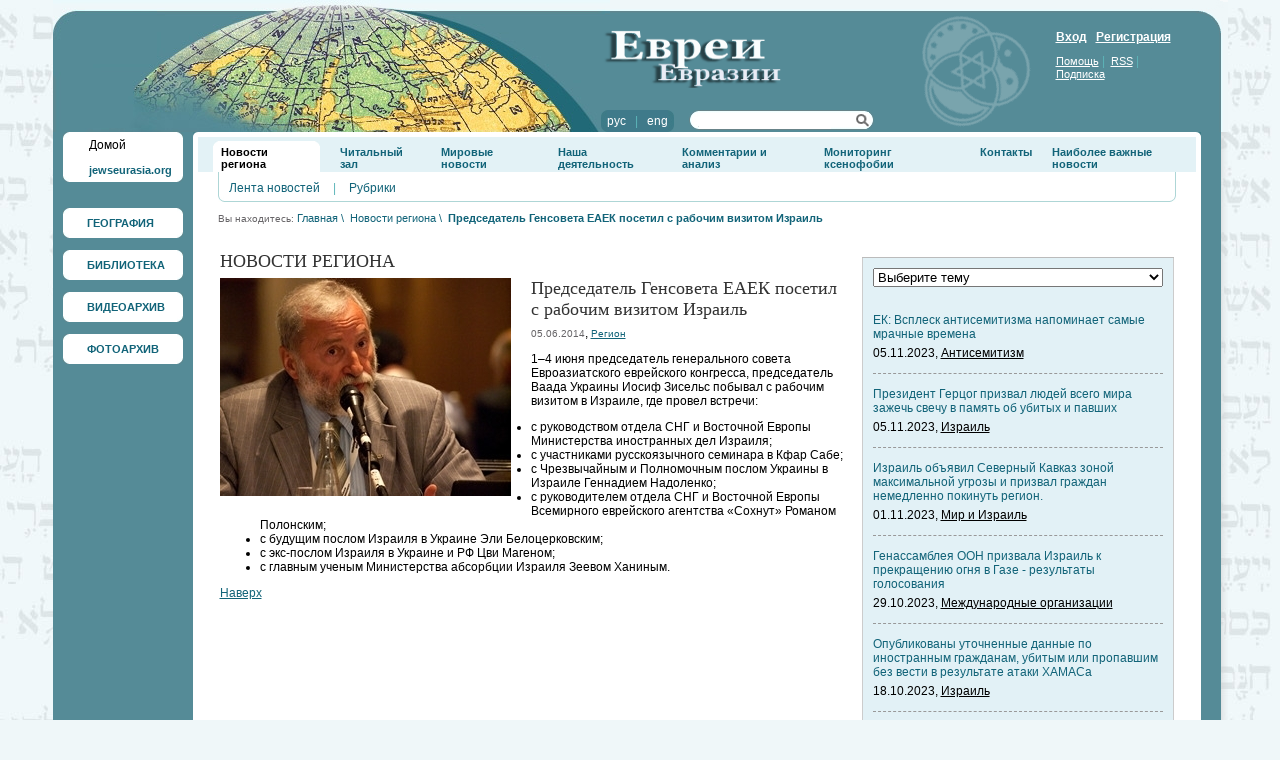

--- FILE ---
content_type: text/html; charset=UTF-8
request_url: http://jewseurasia.org/page6/news45262.html
body_size: 34924
content:
<html>

<head>
	<TITLE>Председатель Генсовета ЕАЕК посетил с рабочим визитом Израиль</TITLE>
	<meta http-equiv="Content-Type" content="text/html; charset=utf-8">
	<meta name="description" content="Председатель Генсовета ЕАЕК посетил с рабочим визитом Израиль">
	<meta name="keywords" content="Председатель Генсовета ЕАЕК посетил с рабочим визитом Израиль">
	<link rel="shortcut icon" href="/favicon.ico" type="image/x-icon">
	<link rel="stylesheet" type="text/css" href="/css/public.css">
	<link rel="stylesheet" type="text/css" href="/css/prototip.css">
	
	<style type="text/css">
  	img.png{behavior: url("/png.htc");}
	</style>
	
	<!-- Подключаем библиотеку -->
	<script type="text/javascript" src="http://js.jewseurasia.org/js/Opacity.js"></script>
	<script type="text/javascript">
  		fadeOpacity.addRule('oR1', .3, 1, 40);
  		fadeOpacity.addRule('oR2', .1, 1, 40);
	</script>
	<script type="text/javascript">
	var img_pgr = new Array();
	</script>

		
	<style type="text/css">
		body
		{
			padding: 0px;
			margin: 0px;
			background-color: #eff7f9;
			background-image: url(/data/mishpatim03.jpg);
			background-repeat: repeat;
			background-position: top right;
		}
	</style>
	
	</head>

<body>

<table border="0" width="1175" cellspacing="0" cellpadding="0" align="center">
<tr>
	<td>
		<table bgcolor="#2e6a77" border="0" width="100%" class="header_right" background="/data/image/cats/1/bg.gif" cellspacing="0" cellpadding="0" height="132">
		<tr>
			<td width="823" class="header_left" background="/data/image/cats/1/globo.jpg" align="left" valign="top">
				<table border="0" cellpadding="0" cellspacing="0" width="230">
				<tr>
					<td valign="top" class="pad_logo">
						<a href="http://jewseurasia.org"><img title="Евреи Евразии" alt="Евреи Евразии" border="0" src="http://img.jewseurasia.org/img/logo.png" class="png" width="152" height="115"></a>
					</td>
					<td valign="top">
						<table border="0" cellpadding="0" cellspacing="0" width="100%">
						<tr>
							<td align="left" class="pad_top_28">
								<a href="/"><img  alt="Председатель Генсовета ЕАЕК посетил с рабочим визитом Израиль" title="Председатель Генсовета ЕАЕК посетил с рабочим визитом Израиль" border="0" border="0" src="http://img.jewseurasia.org/data/image/cats/1/logo.png" class="png" width="181" height="58" align="left" vspace="2"></a>
							</td>
						</tr>
						<tr>
							<td class="pad_top_20">
								<table cellspacing="0" cellpadding="0" width="100%">
								<tr>
									<td class="pad_right_15">
										<table cellpadding="0" cellspacing="0">
										<tr>
											<td width="6"><img alt="" src="http://img.jewseurasia.org/img/lang_l.jpg"></td>
											<td nowrap class="l_bg light_blue">
																								<a class="white no_und" href="http://jewseurasia.org/ru/">рус</a>
												&nbsp;&nbsp;|&nbsp;&nbsp;																								<a class="white no_und" href="http://jewseurasia.org/en/">eng</a>
																																			</td>
											<td width="6"><img alt="" src="http://img.jewseurasia.org/img/lang_r.jpg"></td>
										</tr>
										</table>
									</td>
									<td valign="top">
										<table cellspacing="0" cellpadding="0" width="185" height="22" class="search_bg">
										<form name="search_form" method=POST action="http://jewseurasia.org/page4">
										<tr>
											<td align="left" height="20" width="135"  class="pad_left_10">
												<input type="text" name="search_word" style="border: 0 none; height: 16px; background-color: #ffffff; font-size: 11px; ">
											</td>
											<td align="right" height="20" width="20" style="padding-right: 5px;">
												<a href="javascript: this.document.forms.search_form.submit();" title="Найти"><img title="Найти" alt="Найти" src="http://img.jewseurasia.org/img/linse.png" border="0"></a>
											</td>
										</tr>
										</form>
										</table>
									</td>
								</tr>
								</table>
							</td>
							</td>
						</tr>
						</table>
					</td>
				</tr>

				</table>
			</td>
			<td align="right" valign="top" style="padding-top: 30px;padding-left: 15px;padding-right: 30px;">
				<table cellpadding="0" cellspacing="0" width="135">
				<tr>
					<td class="white">
												<a href="/page9" class="bold white">Вход</a>&nbsp;&nbsp;
						<a href="/page8" class="bold white">Регистрация</a>
											</td>
				</tr>
				<tr>
					<td class="pad_top_10 light_blue">
						<a href="http://jewseurasia.org/page53" class="font_11 white">Помощь</a>&nbsp;|&nbsp;
						<a href="http://jewseurasia.org/page12" class="font_11 white">RSS</a>&nbsp;|&nbsp;
						<a href="http://jewseurasia.org/page52" class="font_11 white">Подписка</a>
					</td>
				</tr>
				</table>
			</td>
			<td width="7"><img alt="" src="http://img.jewseurasia.org/img/spacer.gif" width="7" height="1"></td>
		</tr>
		</table>
		<table border="0" width="100%" cellspacing="0" cellpadding="0">
		<tr>
			<td valign="top" width="130" class="menu_bg">
			<table cellpadding="0" cellspacing="0" width="100%">
			<tr>
				<td class="pad_left_10 pad_right_10"><!--меню-->
				<table border="0" width="120"  cellspacing="0" cellpadding="0" style="margin-bottom: 12px;">
				<tr>
					<td width="6" height="6"><img alt="" border="0" src="http://img.jewseurasia.org/img/ug-lw.jpg" class="png" width="6" height="6"></td>
					<td class="bg_menu"><img alt="" src="http://img.jewseurasia.org/img/spacer.gif"></td>
					<td width="6" height="6"><img alt="" border="0" src="http://img.jewseurasia.org/img/ug-pw.jpg" class="png" width="6" height="6"></td>
				</tr>
				<tr>
					<td class="bg_menu"><img alt="" src="http://img.jewseurasia.org/img/spacer.gif"></td>
					<td class="pad_left_20 bg_menu">
					<a href="http://jewseurasia.org/" class="black no_und">Домой</a>
					<p><a class="navi_black font_11 bold no_und" href="http://jewseurasia.org/">jewseurasia.org</a></p></td>
					<td class="bg_menu"><img alt="" src="http://img.jewseurasia.org/img/spacer.gif"></td>
				</tr>
				<tr>
					<td><img border="0" alt="" src="http://img.jewseurasia.org/img/ug-ln.jpg" class="png" width="6" height="6"></td>
					<td class="bg_menu"><img alt="" src="http://img.jewseurasia.org/img/spacer.gif"></td>
					<td><img border="0" alt="" src="http://img.jewseurasia.org/img/ug-pn.jpg" class="png" width="6" height="6"></td>
				</tr>
			</table>

			&nbsp;			

									<table height="30" style="margin-bottom: 12px;" border="0" width="120" cellspacing="0" cellpadding="0" class="bg_menu uglw">
			<tr>
				<td class="ugpw" valign="top" height="100%">
					<table height="100%" border="0" width="100%" cellspacing="0" cellpadding="0" class="ugln">
					<tr>
						<td height="100%" class="ugpn" valign="top">
							<table id="glm1" height="100%" border="0" width="100%" cellspacing="0" cellpadding="0"  OnMouseOver="show_im_bg('glm1', '/data/menu-ic/map-ic.gif');" OnMouseOut="hide_im_bg('glm1');" class="imbg">
							<tr>
								<td class="pad_left_24 pad_right_6 pad_top_6 pad_bottom_6">
									<a class="navi_black font_11 bold no_und" href="http://geographic.jewseurasia.org">ГЕОГРАФИЯ</a>
								</td>
							</tr>
							</table>
						</td>
					</tr>
					</table>
				</td>
			</tr>
			</table>

												<table height="30" style="margin-bottom: 12px;" border="0" width="120" cellspacing="0" cellpadding="0" class="bg_menu uglw">
			<tr>
				<td class="ugpw" valign="top" height="100%">
					<table height="100%" border="0" width="100%" cellspacing="0" cellpadding="0" class="ugln">
					<tr>
						<td height="100%" class="ugpn" valign="top">
							<table id="glm2" height="100%" border="0" width="100%" cellspacing="0" cellpadding="0"  OnMouseOver="show_im_bg('glm2', '/data/menu-ic/book-ic.gif');" OnMouseOut="hide_im_bg('glm2');" class="imbg">
							<tr>
								<td class="pad_left_24 pad_right_6 pad_top_6 pad_bottom_6">
									<a class="navi_black font_11 bold no_und" href="http://library.jewseurasia.org">БИБЛИОТЕКА</a>
								</td>
							</tr>
							</table>
						</td>
					</tr>
					</table>
				</td>
			</tr>
			</table>

												<table height="30" style="margin-bottom: 12px;" border="0" width="120" cellspacing="0" cellpadding="0" class="bg_menu uglw">
			<tr>
				<td class="ugpw" valign="top" height="100%">
					<table height="100%" border="0" width="100%" cellspacing="0" cellpadding="0" class="ugln">
					<tr>
						<td height="100%" class="ugpn" valign="top">
							<table id="glm3" height="100%" border="0" width="100%" cellspacing="0" cellpadding="0"  OnMouseOver="show_im_bg('glm3', '/data/menu-ic/video-ic.gif');" OnMouseOut="hide_im_bg('glm3');" class="imbg">
							<tr>
								<td class="pad_left_24 pad_right_6 pad_top_6 pad_bottom_6">
									<a class="navi_black font_11 bold no_und" href="http://video.jewseurasia.org">ВИДЕОАРХИВ</a>
								</td>
							</tr>
							</table>
						</td>
					</tr>
					</table>
				</td>
			</tr>
			</table>

												<table height="30" style="margin-bottom: 12px;" border="0" width="120" cellspacing="0" cellpadding="0" class="bg_menu uglw">
			<tr>
				<td class="ugpw" valign="top" height="100%">
					<table height="100%" border="0" width="100%" cellspacing="0" cellpadding="0" class="ugln">
					<tr>
						<td height="100%" class="ugpn" valign="top">
							<table id="glm4" height="100%" border="0" width="100%" cellspacing="0" cellpadding="0"  OnMouseOver="show_im_bg('glm4', '/data/menu-ic/photo-ic.gif');" OnMouseOut="hide_im_bg('glm4');" class="imbg">
							<tr>
								<td class="pad_left_24 pad_right_6 pad_top_6 pad_bottom_6">
									<a class="navi_black font_11 bold no_und" href="http://photo.jewseurasia.org">ФОТОАРХИВ</a>
								</td>
							</tr>
							</table>
						</td>
					</tr>
					</table>
				</td>
			</tr>
			</table>

																																	</td></tr>
			<tr><td class="pad_top_20" align="center">
			&nbsp;						</td></tr>
			</table>
		</td>
		<td height="100%" valign="top" class="content2">
			<table border="0" cellpadding="0" cellspacing="0" width="100%" height="100%">
			<tr>
				<td height="100%" width="5" valign="top" bgcolor="#FFFFFF" align="left"><img alt="" src="http://img.jewseurasia.org/img/ug_lc.jpg"></td>
				<td class="bg_wite pad_top_5" valign="top" width="100%" style="height: 30px;" bgcolor="#ffffff">
					<table border="0" width="100%" cellspacing="0" cellpadding="0" height="30" style="height: 30px;">
					<tr>
						<td style="height: 30px;" height="30" valign="top">
																			<table style="height: 30px;" border="0" class="bg_blue" cellspacing="0" cellpadding="0" height="30" width="100%">
							<tr>
								<td valign="top" style="height: 30px;">
									<table border="0" cellspacing="0" cellpadding="0">
									<tr>
																		<td height="100%" valign="top" style="padding-top: 4px;" id="mm37" class="pad_left_15">
																				<table height="100%" border="0" cellpadding="0" cellspacing="0" class="bg_menu">
										<tr>
											<td valign="top"><img alt="" src="http://img.jewseurasia.org/img/mmlt.gif"></td>
											<td valign="top" style="padding: 5px 3px 2px 3px;">
																						<a class="font_12 bold no_und" href="/page6">Новости региона</a>
																					</td>
											<td valign="top"><img alt="" src="http://img.jewseurasia.org/img/mmrt.gif"></td>
										</tr>
										</table>																				<ul><li style="padding-bottom: 7px;" nowrap><a class="font_11" href="/page6">Лента новостей</a></li><li style="padding-bottom: 7px;" nowrap><a class="font_11" href="/page7">Рубрики</a></li></ul>
				  										  						</td>																		<td height="100%" valign="top" style="padding-top: 9px;" id="mm191" class="pad_left_20">
																						<a class="navi_black font_12 bold no_und" href="/page279">Читальный зал</a>
																														<ul></ul>
				  										  						</td>																		<td height="100%" valign="top" style="padding-top: 9px;" id="mm40" class="pad_left_20">
																						<a class="navi_black font_12 bold no_und" href="/page16">Мировые новости</a>
																														<ul><li style="padding-bottom: 7px;" nowrap><a class="font_11" href="/page16">Лента новостей</a></li><li style="padding-bottom: 7px;" nowrap><a class="font_11" href="/page19">Рубрики</a></li></ul>
				  										  						</td>																		<td height="100%" valign="top" style="padding-top: 9px;" id="mm41" class="pad_left_20">
																						<a class="navi_black font_12 bold no_und" href="/page29">Наша деятельность</a>
																														<ul><li style="padding-bottom: 7px;" nowrap><a class="font_11" href="/page264">Программа «Толерантность — уроки Холокоста»</a></li><li style="padding-bottom: 7px;" nowrap><a class="font_11" href="/page405">«Истоки толерантности»</a></li><li style="padding-bottom: 7px;" nowrap><a class="font_11" href="/page346">Программа «Мемориализация мест массовых захоронений»</a></li><li style="padding-bottom: 7px;" nowrap><a class="font_11" href="/page263">Программа «Развитие»</a></li><li style="padding-bottom: 7px;" nowrap><a class="font_11" href="/page333">Программа «Солидарность с Израилем»</a></li><li style="padding-bottom: 7px;" nowrap><a class="font_11" href="/page332">Программа «Духовное возрождение»</a></li><li style="padding-bottom: 7px;" nowrap><a class="font_11" href="/page331">Программа «Диалог цивилизаций»</a></li><li style="padding-bottom: 7px;" nowrap><a class="font_11" href="/page452">Программа «Мониторинг антисемитизма и ксенофобии»</a></li><li style="padding-bottom: 7px;" nowrap><a class="font_11" href="/page631">Программа «Открытие Израиля»</a></li></ul>
				  										  						</td>																		<td height="100%" valign="top" style="padding-top: 9px;" id="mm42" class="pad_left_20">
																						<a class="navi_black font_12 bold no_und" href="/page18">Комментарии и анализ</a>
																														<ul></ul>
				  										  						</td>																		<td height="100%" valign="top" style="padding-top: 9px;" id="mm297" class="pad_left_20">
																						<a class="navi_black font_12 bold no_und" href="/page443">Мониторинг ксенофобии</a>
																														<ul><li style="padding-bottom: 7px;" nowrap><a class="font_11" href="/page451">Статистика жертв расистских нападений в Украине (2006–2013)</a></li><li style="padding-bottom: 7px;" nowrap><a class="font_11" href="/page565">Мониторинг ксенофобии — 2012</a></li><li style="padding-bottom: 7px;" nowrap><a class="font_11" href="/page477">Антисемитизм на постсоветском пространстве: краткий обзор (2009–2010 гг.)</a></li><li style="padding-bottom: 7px;" nowrap><a class="font_11" href="/page510">Мониторинг ксенофобии — 2011</a></li><li style="padding-bottom: 7px;" nowrap><a class="font_11" href="/page511">Мониторинг ксенофобии — 2010</a></li><li style="padding-bottom: 7px;" nowrap><a class="font_11" href="/page512">Мониторинг ксенофобии — 2009</a></li><li style="padding-bottom: 7px;" nowrap><a class="font_11" href="/page513">Мониторинг ксенофобии — 2008</a></li><li style="padding-bottom: 7px;" nowrap><a class="font_11" href="/page515">Отдельные материалы</a></li><li style="padding-bottom: 7px;" nowrap><a class="font_11" href="/page685">Мониторинг ксенофобии – 2013</a></li></ul>
				  										  						</td>																		<td height="100%" valign="top" style="padding-top: 9px;" id="mm47" class="pad_left_20">
																						<a class="navi_black font_12 bold no_und" href="/page21">Контакты</a>
																														<ul></ul>
				  										  						</td>																		<td height="100%" valign="top" style="padding-top: 9px;" id="mm291" class="pad_left_20">
																						<a class="navi_black font_12 bold no_und" href="/page1">Наиболее важные новости</a>
																														<ul></ul>
				  										  						</td>																																																																								</tr>
									</table>
								</td>
							</tr>
							</table>
																																																																														</td>
					</tr>
										<tr>
						<td valign="top" class="pad_left_20 pad_right_20">
							<table cellpadding="0" cellspacing="0" width="100%">
							<tr>
								<td class="lbl lbr pad_top_9 pad_bottom_1 pad_left_10 pad_right_10">
																													<a href="/page6" class="navi no_und pad_right_10">Лента новостей</a>
																			<font class="pad_right_10 light_blue">|</font>										<a href="/page7" class="navi no_und pad_right_10">Рубрики</a>
																	</td>
							</tr>
							<tr>
								<td height="6" valign="top">
									<table cellpadding="0" cellspacing="0" width="100%">
									<tr>
										<td width="6"><img alt="" src="http://img.jewseurasia.org/img/mmlb.gif"></td>
										<td class="lbb" width="100%"><img src="http://img.jewseurasia.org/img/spacer.gif"></td>
										<td width="6"><img alt="" src="http://img.jewseurasia.org/img/mmrb.gif"></td>
									</tr>
									</table>
								</td>
							</tr>
							</table>
						</td>
					</tr>
										<tr>
						<td valign="top">
																					<table cellpadding="0" cellspacing="0" width="100%" class="navigation22">
							<tr>
								<td valign="top" class="grey font_10">
								Вы находитесь:
																														<a href="/page1" class="navi font_11 no_und" title="Главная">Главная</a>&nbsp;<font class="navi font_11">\</font>&nbsp;
																																								<a href="/page6" class="navi font_11 no_und" title="Новости региона">Новости региона</a>&nbsp;<font class="navi font_11">\</font>&nbsp;
																																								<a href="/page6/news45262.html" class="bold navi font_11 no_und">Председатель Генсовета ЕАЕК посетил с рабочим визитом Израиль</a>
																											</td>
							</tr>
							</table>
							
														<table border="0" width="100%" height="100%" cellpadding="0" height="30">
							<tr>
								<td valign="top" class="internal_pad">

									<table border="0" cellpadding="0" cellspacing="0" width="100%">
									<tr>
										<td valign="top" class="pad_right_15">
																						<p class="zag2 dark_grey font_18 times up">Новости региона</p>
																																													<a name="on_top"></a>
		<table cellpadding="0" width="290" cellspacing="0" align="left" style="margin: 0px 20px 20px 0px;">
	<tr>
		<td>
			<img alt="Председатель Генсовета ЕАЕК посетил с рабочим визитом Израиль" src="http://img.jewseurasia.org/data/image/new_news/45/26/2/45262_big.jpg">
					</td>
	</tr>
	</table>
		<p class="no_marg no_pad">
		<p class="zag dark_grey font_18 times">Председатель Генсовета ЕАЕК посетил с рабочим визитом Израиль</p>
		<font class="grey font_10">05.06.2014</font>, <a href="/page6/tag66" class="font_10 navi">Регион</a>		<p><p>1&ndash;4 июня председатель генерального совета Евроазиатского еврейского конгресса, председатель Ваада Украины Иосиф Зисельс побывал с рабочим визитом в Израиле, где провел встречи:</p>
<ul>
    <li>с руководством отдела СНГ и Восточной Европы Министерства иностранных дел Израиля;</li>
    <li>с участниками русскоязычного семинара в Кфар Сабе;</li>
    <li>с Чрезвычайным и  Полномочным послом Украины в Израиле Геннадием Надоленко;</li>
    <li>с руководителем отдела СНГ и Восточной Европы Всемирного еврейского агентства &laquo;Сохнут&raquo; Романом Полонским;</li>
    <li>с будущим послом Израиля в Украине Эли Белоцерковским;</li>
    <li>с экс-послом Израиля в Украине и РФ Цви Магеном;</li>
    <li>с главным ученым Министерства абсорбции Израиля Зеевом Ханиным.</li>
</ul></p>
				<a href="#on_top" class="navi">Наверх</a>
	</p>
	



&nbsp;
																																	
										</td>
										
																																														<td width="312" valign="top">
													<div id="place17990">

<input type="hidden" name="ci17990" id="ci17990" value="0">
<input type="hidden" name="sl17990" id="sl17990" value="1">


<input type="hidden" name="go_slide17990" id="go_slide17990" value="1">
<input type="hidden" name="slide_show17990" id="slide_show17990" value="0">
<input type="hidden" name="block_id17990" id="block_id17990" value="17990">
<input type="hidden" name="cur17990" id="cur17990" value="0">
<input type="hidden" name="next17990" id="next17990" value="1">
<input type="hidden" name="prev17990" id="prev17990" value="0">
<table cellpadding="0" cellspacing="0" width="100%">
<tr>
	<td width="100%" class="bb_bottom zag dark_grey font_18 times up"><a class="dark_grey font_18 times up" href="/page16"></a></td>
		</tr>
</table>
<table cellpadding="0" cellspacing="0" class="bb_left bb_right bb_bottom lbb_bg marg_bottom_43" width="100%">
<tr><td valign="top" class="pad_10">
				<table cellpadding="0" cellspacing="0" width="100%">
	<form action="http://jewseurasia.org/page16" method=POST>
	<tr>
		<td class="pad_bottom_13">
			<select OnChange="if (this.options[this.selectedIndex].value != 0){this.form.submit();}" name="tag_id" style="width:100%;">
			<option value="0">Выберите тему</option>
							<option value="79">Антисемитизм</option>
							<option value="74">Евреи Евразии</option>
							<option value="84">Евреи и общество</option>
							<option value="69">Израиль</option>
							<option value="78">История</option>
							<option value="76">Культура</option>
							<option value="85">Международные организации</option>
							<option value="81">Мир и Израиль</option>
							<option value="77">Наука</option>
							<option value="80">Образование</option>
							<option value="73">Общинная жизнь</option>
							<option value="86">Религия</option>
							<option value="83">Репатриация</option>
							<option value="133">Реституция</option>
							<option value="82">Традиция</option>
							<option value="87">Холокост</option>
						</select>
		</td>
	</tr>
	</form>
	</table>
		
	
	<!-- -->
				<table cellpadding="0" cellspacing="0" width="100%">
		<tr>
			<td class="pad_top_13 pad_bottom_5"><a class="navi no_und" href="http://jewseurasia.org/page16/news70783.html">ЕК: Всплеск антисемитизма напоминает самые мрачные времена</a></td>
		</tr>
		<tr>
			<td class="dashed_grey_bottom pad_bottom_13">05.11.2023, <a href="http://jewseurasia.org/page16/tag79">Антисемитизм</a></td>
		</tr>
		</table>
					<table cellpadding="0" cellspacing="0" width="100%">
		<tr>
			<td class="pad_top_13 pad_bottom_5"><a class="navi no_und" href="http://jewseurasia.org/page16/news70782.html">Президент Герцог призвал людей всего мира зажечь свечу в память об убитых и павших</a></td>
		</tr>
		<tr>
			<td class="dashed_grey_bottom pad_bottom_13">05.11.2023, <a href="http://jewseurasia.org/page16/tag69">Израиль</a></td>
		</tr>
		</table>
					<table cellpadding="0" cellspacing="0" width="100%">
		<tr>
			<td class="pad_top_13 pad_bottom_5"><a class="navi no_und" href="http://jewseurasia.org/page16/news70781.html">Израиль объявил Северный Кавказ зоной максимальной угрозы и призвал граждан немедленно покинуть регион.</a></td>
		</tr>
		<tr>
			<td class="dashed_grey_bottom pad_bottom_13">01.11.2023, <a href="http://jewseurasia.org/page16/tag81">Мир и Израиль</a></td>
		</tr>
		</table>
					<table cellpadding="0" cellspacing="0" width="100%">
		<tr>
			<td class="pad_top_13 pad_bottom_5"><a class="navi no_und" href="http://jewseurasia.org/page16/news70779.html">Генассамблея ООН призвала Израиль к прекращению огня в Газе - результаты голосования</a></td>
		</tr>
		<tr>
			<td class="dashed_grey_bottom pad_bottom_13">29.10.2023, <a href="http://jewseurasia.org/page16/tag85">Международные организации</a></td>
		</tr>
		</table>
					<table cellpadding="0" cellspacing="0" width="100%">
		<tr>
			<td class="pad_top_13 pad_bottom_5"><a class="navi no_und" href="http://jewseurasia.org/page16/news70778.html">Опубликованы уточненные данные по иностранным гражданам, убитым или пропавшим без вести в результате атаки ХАМАСа</a></td>
		</tr>
		<tr>
			<td class="dashed_grey_bottom pad_bottom_13">18.10.2023, <a href="http://jewseurasia.org/page16/tag69">Израиль</a></td>
		</tr>
		</table>
					<table cellpadding="0" cellspacing="0" width="100%">
		<tr>
			<td class="pad_top_13 pad_bottom_5"><a class="navi no_und" href="http://jewseurasia.org/page16/news70777.html">Исторический визит Байдена в Израиль</a></td>
		</tr>
		<tr>
			<td class="dashed_grey_bottom pad_bottom_13">18.10.2023, <a href="http://jewseurasia.org/page16/tag81">Мир и Израиль</a></td>
		</tr>
		</table>
					<table cellpadding="0" cellspacing="0" width="100%">
		<tr>
			<td class="pad_top_13 pad_bottom_5"><a class="navi no_und" href="http://jewseurasia.org/page16/news70776.html">Посол Украины в Израиле и украинские дипломаты сдали кровь для бойцов ЦАХАЛа и раненых</a></td>
		</tr>
		<tr>
			<td class="dashed_grey_bottom pad_bottom_13">12.10.2023, <a href="http://jewseurasia.org/page16/tag81">Мир и Израиль</a></td>
		</tr>
		</table>
					<table cellpadding="0" cellspacing="0" width="100%">
		<tr>
			<td class="pad_top_13 pad_bottom_5"><a class="navi no_und" href="http://jewseurasia.org/page16/news70775.html">Шестой день войны в Израиле</a></td>
		</tr>
		<tr>
			<td class="dashed_grey_bottom pad_bottom_13">12.10.2023, <a href="http://jewseurasia.org/page16/tag69">Израиль</a></td>
		</tr>
		</table>
					<table cellpadding="0" cellspacing="0" width="100%">
		<tr>
			<td class="pad_top_13 pad_bottom_5"><a class="navi no_und" href="http://jewseurasia.org/page16/news70774.html">МИД Украины опубликовал данные о погибших и раненых гражданах в результате нападения террористов ХАМАСа в Израиле</a></td>
		</tr>
		<tr>
			<td class="dashed_grey_bottom pad_bottom_13">11.10.2023, <a href="http://jewseurasia.org/page16/tag81">Мир и Израиль</a></td>
		</tr>
		</table>
					<table cellpadding="0" cellspacing="0" width="100%">
		<tr>
			<td class="pad_top_13 pad_bottom_5"><a class="navi no_und" href="http://jewseurasia.org/page16/news70772.html">Десятки иностранцев убиты или похищены боевиками ХАМАС</a></td>
		</tr>
		<tr>
			<td class="pad_bottom_13">09.10.2023, <a href="http://jewseurasia.org/page16/tag69">Израиль</a></td>
		</tr>
		</table>
		
	<!-- -->



	<table cellpadding="0" cellspacing="0" width="100%">
	<tr>
		<td>
			<table cellpadding="0" cellspacing="0">
			<tr>
				<td class="pad_right_12"><a href='/page16' title="Все новости"><img title="Все новости" alt="Все новости" src="http://img.jewseurasia.org/img/all_news.gif" border="0"></a></td>
				<td><a href="http://jewseurasia.org//page12"><img alt="rss" src="http://img.jewseurasia.org/img/rss.gif" align="middle" border="0"></a></td>
			</tr>
			</table>
		</td>
	</tr>
	</table>
	</td></tr></table>

</div>
													<div><script async="async" src="https://w.uptolike.com/widgets/v1/zp.js?pid=tle1bee99bd6e47f5fc5e9ae421b7612d0e74ad8b7" type="text/javascript"></script></div>
													</td>
																																																				</tr>
									</table>
								</td>
							</tr>
							</table>
						</td>
					</tr>
					</table>
				</td>
				<td width="5" valign="top" bgcolor="#FFFFFF"><img alt="" src="http://img.jewseurasia.org/img/ug_rc.jpg"></td>
			</tr>
			<tr>
				<td bgcolor="#ffffff" height="4"><img alt="" src="http://img.jewseurasia.org/img/bbl.gif"></td>
				<td bgcolor="#ffffff"><img alt="" src="http://img.jewseurasia.org/img/spacer.gif"></td>
				<td bgcolor="#ffffff" align="right"><img alt="" src="http://img.jewseurasia.org/img/bbr.gif"></td>
			</tr>
			<tr>
				<td height="20"><img alt="" src="http://img.jewseurasia.org/img/spacer.gif" height="20" width="1"></td>
				<td><img alt="" src="http://img.jewseurasia.org/img/spacer.gif"></td>
				<td height="20"><img alt="" src="http://img.jewseurasia.org/img/spacer.gif" height="20" width="1"></td>
			</tr>
			</table></td>
		<td width="7"  class="bg_shadow"><img alt="" src="http://img.jewseurasia.org/img/spacer.gif"></td>
	</tr>
	<tr>
		<td width="130"><img alt="" src="http://img.jewseurasia.org/img/spacer.gif" height="1" width="130"></td>
		<td class="pad_right_20" valign="top">
			<table border="0" cellpadding="0" cellspacing="0" width="100%" height="100%">
			<tr><td valign="top" class="footer_pad">
						<table cellpadding="0" cellspacing="0">
			<tr>
																																																																															</tr>
			<tr>
																																																																															</tr>
			</table>
			
			<center>
			<div align="center"><img height="59" width="313" src="/data/footer-logo-ru.gif" alt="" /><br />
</div>
	   		   	</center>

	   		   	<p align="center" class="no_marg bot_menu_pad grey">
												<a href="/page1" class="grey no_und">Главная</a>
				&nbsp;|&nbsp;																<a href="/page39" class="grey no_und">Правовая информация</a>
				&nbsp;|&nbsp;																<a href="/page21" class="grey no_und">Контакты</a>
				&nbsp;|&nbsp;																<a href="/page12" class="grey no_und">RSS потоки</a>
				&nbsp;|&nbsp;											</p>
			
			<p align="center" class="no_marg bot_menu_pad light_grey">
				<a href="http://www.limenet.kiev.ua/" target=_blank class="light_grey no_und">
					Создание сайта Лаймнет				</a>
				<div>
				<script async="async" src="https://w.uptolike.com/widgets/v1/zp.js?pid=1371978" type="text/javascript"></script>
				</div>
			</p>
			
			
			</td></tr></table>
		</td>
		<td width="7"><img alt="" src="http://img.jewseurasia.org/img/spacer.gif" width="7" height="1"></td>
	</tr>
	</table>
	</td>
	</tr>
</table>
<script type="text/javascript">

  var _gaq = _gaq || [];
  _gaq.push(['_setAccount', 'UA-114527542-1']);
  _gaq.push(['_trackPageview']);

  (function() {
    var ga = document.createElement('script'); ga.type = 'text/javascript'; ga.async = true;
    ga.src = ('https:' == document.location.protocol ? 'https://ssl' : 'http://www') + '.google-analytics.com/ga.js';
    var s = document.getElementsByTagName('script')[0]; s.parentNode.insertBefore(ga, s);
  })();

</script>

	<script src="/js/protoculous-effects-packer.js" type="text/javascript"></script>
	<script src="http://js2.jewseurasia.org/js/prototip.js" type="text/javascript"></script>
	<script type="text/javascript" src="http://js.jewseurasia.org/js/efs2.js"></script>
	<script src="http://js2.jewseurasia.org/js/gallery.js" type="text/javascript"></script>
	<script language="JavaScript" type="text/javascript" src="http://js.jewseurasia.org/js/lowpro.js"></script>
	<script language="JavaScript" type="text/javascript" src="http://js2.jewseurasia.org/js/drop_down.js"></script>
	<script language="JavaScript" type="text/javascript" src="http://js.jewseurasia.org/js/sl.js"></script>
	<script language="JavaScript" type="text/javascript" src="http://js3.jewseurasia.org/js/country.js"></script>
	<script type="text/javascript" src="http://js.jewseurasia.org/js/help.js"></script>
<script language="javascript">



window.onload = function()

{


							new DropDown("mm37", $("mm37").down("ul"), {useEffects:false});
																			new DropDown("mm40", $("mm40").down("ul"), {useEffects:false});
											new DropDown("mm41", $("mm41").down("ul"), {useEffects:false});
																			new DropDown("mm297", $("mm297").down("ul"), {useEffects:false});
																											new DropDown("mm43", $("mm43").down("ul"), {useEffects:false});
																			new DropDown("mm36", $("mm36").down("ul"), {useEffects:false});
																			












}

</script>



</body>
</html>

--- FILE ---
content_type: text/javascript
request_url: http://js2.jewseurasia.org/js/drop_down.js
body_size: 6997
content:
/*
  DropDown, Script for dealing with drop down menus, version 0.0.2

  DropDown is freely distributable under the terms of an MIT-style license.

The MIT License

Copyright (c) 2007 Mats Lindblad <mats.lindblad [AT] it.su.se>

Permission is hereby granted, free of charge, to any person obtaining a copy
of this software and associated documentation files (the "Software"), to deal
in the Software without restriction, including without limitation the rights
to use, copy, modify, merge, publish, distribute, sublicense, and/or sell
copies of the Software, and to permit persons to whom the Software is
furnished to do so, subject to the following conditions:

The above copyright notice and this permission notice shall be included in
all copies or substantial portions of the Software.

THE SOFTWARE IS PROVIDED "AS IS", WITHOUT WARRANTY OF ANY KIND, EXPRESS OR
IMPLIED, INCLUDING BUT NOT LIMITED TO THE WARRANTIES OF MERCHANTABILITY,
FITNESS FOR A PARTICULAR PURPOSE AND NONINFRINGEMENT. IN NO EVENT SHALL THE
AUTHORS OR COPYRIGHT HOLDERS BE LIABLE FOR ANY CLAIM, DAMAGES OR OTHER
LIABILITY, WHETHER IN AN ACTION OF CONTRACT, TORT OR OTHERWISE, ARISING FROM,
OUT OF OR IN CONNECTION WITH THE SOFTWARE OR THE USE OR OTHER DEALINGS IN
THE SOFTWARE.

 *  Dependencies
 *    Prototype               =>   http://prototypejs.org/ == 1.6
 *    LowPro                  =>   http://www.danwebb.net/lowpro == 0.5
 *    Script.aculo.us effects => http://wiki.script.aculo.us/scriptaculous/ == 1.8
 *
 *  Author: Mats Lindblad <mats.lindblad@gmail.com>
 *  Version: 0.0.1
 *--------------------------------------------------------------------------*/
var DropDown = Class.create();
DropDown.prototype = {
  initialize: function(source_element, target_element, options) {
    this.element = $(source_element);
    this.dropdown = $(target_element);
    this.previous_content = null;
    this.drop_down_id = (this.element.id?this.element.id:this.element.tagName) + '_' + (this.dropdown.id ? this.dropdown.id : this.dropdown.tagName)
    this.has_effects = (typeof Effect != 'undefined');
    this.options = {
      openOn:           'mouseover',
      hide_delay:       150, // the delay before the menu closes
      drop_down_div_id: this.drop_down_id, // build an ID from the elements ID's or add your own
      width:            100, // height will be calculated when the tool tip is rendered
      beforeShow:       Prototype.emptyFunction,
      afterShow:        Prototype.emptyFunction,
      beforeHide:       Prototype.emptyFunction,
      afterHide:        Prototype.emptyFunction,
      leftOffset:       0,
      topOffset:        0,
      className:        'drop_down_element',
      extraClassName:   null,
      useEffects:       true,
      openEffectOptions:{
        duration: 0.1,
        queue: {
          position: 'end',
          scope: this.drop_down_id
        }
      },
      hideEffectOptions:{
        duration: 0.5,
        queue: {
          position: 'end',
          scope: this.drop_down_id
        },
        afterFinish: function() {$(this.drop_down_id).setOpacity("0.999999");}.bind(this)}
    };
    Object.extend(this.options, options || {});
    this.buildPlaceHolder();
    this.place_holder.hide();
    this.dropdown.hide();
    
  },
  /* <div id="dropmenudiv" style="visibility:hidden;width:'+menuwidth+';background-color:'+menubgcolor+'" onMouseover="clearhidemenu()" onMouseout="dynamichide(event)"></div> */
  buildPlaceHolder: function(){
    this.place_holder = $div({id:this.options.drop_down_div_id, 'class':this.options.className}, this.dropdown.cloneNode(true));
    if (this.options.extraClassName)
      this.place_holder.addClassName(this.options.extraClassName);
    this.frameForIE();
    document.body.appendChild(this.place_holder);

    // Events: Allow user to click-to-open as well as hover-to-open
    if (this.options.openOn == 'mouseover')
      this.element.observe('mouseover', this.handleMouseOver.bindAsEventListener(this));
    else if (this.options.openOn == 'click')
      this.element.observe('click', this.handleMouseOver.bindAsEventListener(this));

    // all other events should remain the same
    this.element.observe('mouseout', this.handleMouseOut.bindAsEventListener(this));
    this.place_holder.observe("mouseover", this.clearDelayedHide.bindAsEventListener(this));
    this.place_holder.observe("mouseout", this.handleMouseOut.bindAsEventListener(this));

    document.observe("keyup", this.handleKeyEvent.bindAsEventListener(this));
  },
  position: function() {
    var xy = this.element.viewportOffset();
    var h = this.element.getHeight();
    var style = {
      top:    parseInt(xy[1]+h+this.options.topOffset) + "px",
      left:   parseInt(xy[0]+this.options.leftOffset) + "px",
      width:  this.options.width + 'px'
    };
    this.place_holder.setStyle(style);
    if (Prototype.Browser.IE) {
      this.underlay.setStyle({
        width: this.options.width + 'px',
        height: this.place_holder.getHeight() + 'px',
        top: parseInt(xy[1]+h+this.options.topOffset) + 'px',
        left: parseInt(xy[0]+this.options.leftOffset) + 'px'
      });
    }
  },
  handleMouseOver: function(event){
    this.clearDelayedHide();
    if (this.showing) { return this; }
    this.position();
    this.options.beforeShow(this);
    this.show();
    this.options.afterShow(this);
  },
  handleMouseOut: function(event){
    this.delayedHide();
  },
  handleKeyEvent: function(event){
    if (this.showing && (event.keyCode == Event.KEY_ESC))
      this.delayedHide();
  },
  hideDropDown: function(){
    this.options.beforeHide(this);
    this.hide();
    this.options.afterHide(this);
  },
  delayedHide: function() {
    this.delay_hide_timer = setTimeout(this.hideDropDown.bind(this), this.options.hide_delay);
  },
  clearDelayedHide: function() {
    if (typeof this.delay_hide_timer != "undefined")
      clearTimeout(this.delay_hide_timer);
  },
  frameForIE: function() {
    if (Prototype.Browser.IE) {
      this.underlay = document.createElement('iframe');
      Element.setStyle(this.underlay, {
        position: 'absolute',
        display: 'none',
        border: 0,
        margin: 0,
        opacity: 0.01,
        padding: 0,
        background: 'none',
        zIndex: 400
      });
      document.body.appendChild(this.underlay);
    }
  },
  show: function(){
  	 if (Prototype.Browser.IE)
  	 { // IE select fix
      this.underlay.show();
    }
	 if (this.has_effects && this.options.useEffects)
    {
      new Effect.BlindDown(this.place_holder, this.options.openEffectOptions);
    }
    else
    {
    	this.place_holder.show();
     }
     
    this.showing = true;
  },
  hide: function(){
    if (Prototype.Browser.IE) { // select fix
      this.underlay.hide();
    }
    
    if (this.has_effects && this.options.useEffects)
      new Effect.Fade(this.place_holder, this.options.hideEffectOptions);
    else
      this.place_holder.hide();
    this.showing = false;
    
  }
};

--- FILE ---
content_type: application/javascript;charset=utf-8
request_url: https://w.uptolike.com/widgets/v1/version.js?cb=cb__utl_cb_share_1769145325070544
body_size: 396
content:
cb__utl_cb_share_1769145325070544('1ea92d09c43527572b24fe052f11127b');

--- FILE ---
content_type: text/javascript
request_url: http://js.jewseurasia.org/js/Opacity.js
body_size: 3617
content:
/*
wwww.tigir.com - 06.07.2006

Source: http://www.tigir.com/js/opacity.js

���������� opacity.js � ������ "CSS ������������ (css opacity, javascript opacity)" - http://www.tigir.com/opacity.htm

setElementOpacity - ��������� ������������
getOpacityProperty - ��������, ���� �� ����������� ������ ������������
fadeOpacity - ������� ��������� ������������
*/

/* ������� ��������������� ��������� ������������

������: setElementOpacity(document.body, 0.5); //������� �������� ���������� �� ��������
*/
function setElementOpacity(oElem, nOpacity)
{
	var p = getOpacityProperty();
	(setElementOpacity = p=="filter"?new Function('oElem', 'nOpacity', 'nOpacity *= 100;	var oAlpha = oElem.filters["DXImageTransform.Microsoft.alpha"] || oElem.filters.alpha;	if (oAlpha) oAlpha.opacity = nOpacity; else oElem.style.filter += "progid:DXImageTransform.Microsoft.Alpha(opacity="+nOpacity+")";'):p?new Function('oElem', 'nOpacity', 'oElem.style.'+p+' = nOpacity;'):new Function)(oElem, nOpacity);
}

// ������� getOpacityProperty() ���������� �������� ������� ������������ ��� ����� ������������ ��� undefined, � ����� �������������� ��� �������� ����������� ��������� ������������
function getOpacityProperty()
{
	var p;
	if (typeof document.body.style.opacity == 'string') p = 'opacity';
	else if (typeof document.body.style.MozOpacity == 'string') p =  'MozOpacity';
	else if (typeof document.body.style.KhtmlOpacity == 'string') p =  'KhtmlOpacity';
	else if (document.body.filters && navigator.appVersion.match(/MSIE ([\d.]+);/)[1]>=5.5) p =  'filter';
	
	return (getOpacityProperty = new Function("return '"+p+"';"))();
}

/* ������� ��� �������� ��������� ������������:

1) fadeOpacity.addRule('opacityRule1', 1, 0.5, 30); //������� ������� �������, ������ ��� �������, ��������� ������������ � ��������, �������������� �������� ��������, ��������� �� �������� ����� ������������
2) fadeOpacity('elemID', 'opacityRule1'); // ��������� ������� ����� ������������ �������� � id ������ elemID, �� ������� opacityRule1
3) fadeOpacity.back('elemID'); //��������� � �������� �������� ������������
*/
function fadeOpacity(sElemId, sRuleName, bBackward)
{
	var elem = document.getElementById(sElemId);
	if (!elem || !getOpacityProperty() || !fadeOpacity.aRules[sRuleName]) return;
	
	var rule = fadeOpacity.aRules[sRuleName];
	var nOpacity = rule.nStartOpacity;
	
	if (fadeOpacity.aProc[sElemId]) {clearInterval(fadeOpacity.aProc[sElemId].tId); nOpacity = fadeOpacity.aProc[sElemId].nOpacity;}
	if ((nOpacity==rule.nStartOpacity && bBackward) || (nOpacity==rule.nFinishOpacity && !bBackward)) return;

	fadeOpacity.aProc[sElemId] = {'nOpacity':nOpacity, 'tId':setInterval('fadeOpacity.run("'+sElemId+'")', fadeOpacity.aRules[sRuleName].nDalay), 'sRuleName':sRuleName, 'bBackward':Boolean(bBackward)};
}

fadeOpacity.addRule = function(sRuleName, nStartOpacity, nFinishOpacity, nDalay){fadeOpacity.aRules[sRuleName]={'nStartOpacity':nStartOpacity, 'nFinishOpacity':nFinishOpacity, 'nDalay':(nDalay || 30),'nDSign':(nFinishOpacity-nStartOpacity > 0?1:-1)};};

fadeOpacity.back = function(sElemId){fadeOpacity(sElemId,fadeOpacity.aProc[sElemId].sRuleName,true);};

fadeOpacity.run = function(sElemId)
{
	var proc = fadeOpacity.aProc[sElemId];
	var rule = fadeOpacity.aRules[proc.sRuleName];
	
	proc.nOpacity = Math.round(( proc.nOpacity + .1*rule.nDSign*(proc.bBackward?-1:1) )*10)/10;
	setElementOpacity(document.getElementById(sElemId), proc.nOpacity);
	
	if (proc.nOpacity==rule.nStartOpacity || proc.nOpacity==rule.nFinishOpacity) clearInterval(fadeOpacity.aProc[sElemId].tId);
}
fadeOpacity.aProc = {};
fadeOpacity.aRules = {};